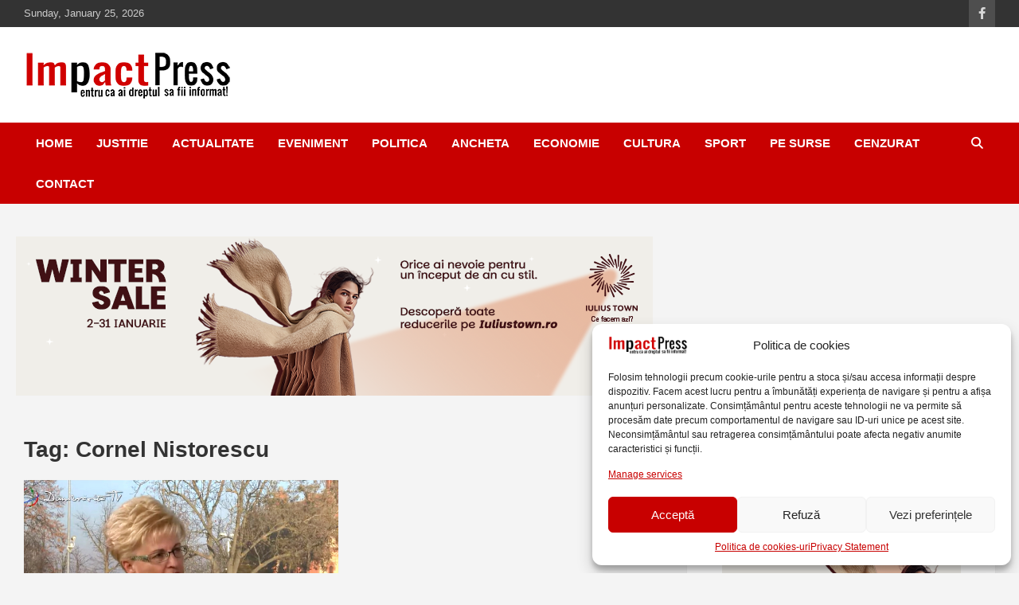

--- FILE ---
content_type: text/html; charset=UTF-8
request_url: https://www.impactpress.ro/tag/cornel-nistorescu/
body_size: 14356
content:
<!doctype html><html lang="en-US"><head><meta charset="UTF-8"><meta name="viewport" content="width=device-width, initial-scale=1, shrink-to-fit=no"><link rel="profile" href="https://gmpg.org/xfn/11"><meta name="msvalidate.01" content="FD63D441AF9510B619FD7C110B6A3894"/> <script type="text/plain" data-service="google-analytics" data-category="statistics" defer data-cmplz-src="https://www.googletagmanager.com/gtag/js?id=UA-152617845-1"></script> <meta property="fb:pages" content="696848287028384"/><meta name='robots' content='index, follow, max-image-preview:large, max-snippet:-1, max-video-preview:-1'/><meta name="google-site-verification" content="Y3uKzLbrDo2x7bkgbjL68PJss-57f3SU9b1nNvCa7Tk"/><meta name="msvalidate.01" content="FD63D441AF9510B619FD7C110B6A3894"/><title>Cornel Nistorescu Archives - IMPACTPRESS</title><link rel="canonical" href="https://www.impactpress.ro/tag/cornel-nistorescu/"/><meta property="og:locale" content="en_US"/><meta property="og:type" content="article"/><meta property="og:title" content="Cornel Nistorescu Archives - IMPACTPRESS"/><meta property="og:url" content="https://www.impactpress.ro/tag/cornel-nistorescu/"/><meta property="og:site_name" content="IMPACTPRESS"/><meta property="og:image" content="https://www.impactpress.ro/wp-content/uploads/2019/11/logo.png"/><meta property="og:image:width" content="262"/><meta property="og:image:height" content="60"/><meta property="og:image:type" content="image/png"/><meta name="twitter:card" content="summary_large_image"/> <script type="application/ld+json" class="yoast-schema-graph">{"@context":"https://schema.org","@graph":[{"@type":"CollectionPage","@id":"https://www.impactpress.ro/tag/cornel-nistorescu/","url":"https://www.impactpress.ro/tag/cornel-nistorescu/","name":"Cornel Nistorescu Archives - IMPACTPRESS","isPartOf":{"@id":"https://www.impactpress.ro/#website"},"primaryImageOfPage":{"@id":"https://www.impactpress.ro/tag/cornel-nistorescu/#primaryimage"},"image":{"@id":"https://www.impactpress.ro/tag/cornel-nistorescu/#primaryimage"},"thumbnailUrl":"https://www.impactpress.ro/wp-content/uploads/2022/05/armanca-brandusa.jpg","breadcrumb":{"@id":"https://www.impactpress.ro/tag/cornel-nistorescu/#breadcrumb"},"inLanguage":"en-US"},{"@type":"ImageObject","inLanguage":"en-US","@id":"https://www.impactpress.ro/tag/cornel-nistorescu/#primaryimage","url":"https://www.impactpress.ro/wp-content/uploads/2022/05/armanca-brandusa.jpg","contentUrl":"https://www.impactpress.ro/wp-content/uploads/2022/05/armanca-brandusa.jpg","width":800,"height":449},{"@type":"BreadcrumbList","@id":"https://www.impactpress.ro/tag/cornel-nistorescu/#breadcrumb","itemListElement":[{"@type":"ListItem","position":1,"name":"Home","item":"https://www.impactpress.ro/"},{"@type":"ListItem","position":2,"name":"Cornel Nistorescu"}]},{"@type":"WebSite","@id":"https://www.impactpress.ro/#website","url":"https://www.impactpress.ro/","name":"IMPACTPRESS","description":"Pentru ca ai dreptul sa fii informat!","publisher":{"@id":"https://www.impactpress.ro/#organization"},"potentialAction":[{"@type":"SearchAction","target":{"@type":"EntryPoint","urlTemplate":"https://www.impactpress.ro/?s={search_term_string}"},"query-input":{"@type":"PropertyValueSpecification","valueRequired":true,"valueName":"search_term_string"}}],"inLanguage":"en-US"},{"@type":"Organization","@id":"https://www.impactpress.ro/#organization","name":"ImpactPress | Pentru ca ai dreptul sa fii informat","url":"https://www.impactpress.ro/","logo":{"@type":"ImageObject","inLanguage":"en-US","@id":"https://www.impactpress.ro/#/schema/logo/image/","url":"https://www.impactpress.ro/wp-content/uploads/2019/11/logo.png","contentUrl":"https://www.impactpress.ro/wp-content/uploads/2019/11/logo.png","width":262,"height":60,"caption":"ImpactPress | Pentru ca ai dreptul sa fii informat"},"image":{"@id":"https://www.impactpress.ro/#/schema/logo/image/"},"sameAs":["https://www.facebook.com/impactpress"]}]}</script> <link rel='dns-prefetch' href='//stats.wp.com'/><link rel='dns-prefetch' href='//v0.wordpress.com'/><link rel='dns-prefetch' href='//jetpack.wordpress.com'/><link rel='dns-prefetch' href='//s0.wp.com'/><link rel='dns-prefetch' href='//public-api.wordpress.com'/><link rel='dns-prefetch' href='//0.gravatar.com'/><link rel='dns-prefetch' href='//1.gravatar.com'/><link rel='dns-prefetch' href='//2.gravatar.com'/><link rel="alternate" type="application/rss+xml" title="IMPACTPRESS &raquo; Feed" href="https://www.impactpress.ro/feed/"/><link rel="alternate" type="application/rss+xml" title="IMPACTPRESS &raquo; Comments Feed" href="https://www.impactpress.ro/comments/feed/"/><link rel="alternate" type="application/rss+xml" title="IMPACTPRESS &raquo; Cornel Nistorescu Tag Feed" href="https://www.impactpress.ro/tag/cornel-nistorescu/feed/"/><link rel='stylesheet' id='wp-block-library-css' href='https://www.impactpress.ro/wp-includes/css/dist/block-library/style.min.css' type='text/css' media='all'/><link rel='stylesheet' id='mediaelement-css' href='https://www.impactpress.ro/wp-includes/js/mediaelement/mediaelementplayer-legacy.min.css' type='text/css' media='all'/><link rel='stylesheet' id='wp-mediaelement-css' href='https://www.impactpress.ro/wp-includes/js/mediaelement/wp-mediaelement.min.css' type='text/css' media='all'/><style id='jetpack-sharing-buttons-style-inline-css' type='text/css'>.jetpack-sharing-buttons__services-list{display:flex;flex-direction:row;flex-wrap:wrap;gap:0;list-style-type:none;margin:5px;padding:0}.jetpack-sharing-buttons__services-list.has-small-icon-size{font-size:12px}.jetpack-sharing-buttons__services-list.has-normal-icon-size{font-size:16px}.jetpack-sharing-buttons__services-list.has-large-icon-size{font-size:24px}.jetpack-sharing-buttons__services-list.has-huge-icon-size{font-size:36px}@media print{.jetpack-sharing-buttons__services-list{display:none!important}}.editor-styles-wrapper .wp-block-jetpack-sharing-buttons{gap:0;padding-inline-start:0}ul.jetpack-sharing-buttons__services-list.has-background{padding:1.25em 2.375em}</style><style id='classic-theme-styles-inline-css' type='text/css'>/*! This file is auto-generated */.wp-block-button__link{color:#fff;background-color:#32373c;border-radius:9999px;box-shadow:none;text-decoration:none;padding:calc(.667em + 2px) calc(1.333em + 2px);font-size:1.125em}.wp-block-file__button{background:#32373c;color:#fff;text-decoration:none}</style><style id='global-styles-inline-css' type='text/css'>:root{--wp--preset--aspect-ratio--square: 1;--wp--preset--aspect-ratio--4-3: 4/3;--wp--preset--aspect-ratio--3-4: 3/4;--wp--preset--aspect-ratio--3-2: 3/2;--wp--preset--aspect-ratio--2-3: 2/3;--wp--preset--aspect-ratio--16-9: 16/9;--wp--preset--aspect-ratio--9-16: 9/16;--wp--preset--color--black: #000000;--wp--preset--color--cyan-bluish-gray: #abb8c3;--wp--preset--color--white: #ffffff;--wp--preset--color--pale-pink: #f78da7;--wp--preset--color--vivid-red: #cf2e2e;--wp--preset--color--luminous-vivid-orange: #ff6900;--wp--preset--color--luminous-vivid-amber: #fcb900;--wp--preset--color--light-green-cyan: #7bdcb5;--wp--preset--color--vivid-green-cyan: #00d084;--wp--preset--color--pale-cyan-blue: #8ed1fc;--wp--preset--color--vivid-cyan-blue: #0693e3;--wp--preset--color--vivid-purple: #9b51e0;--wp--preset--gradient--vivid-cyan-blue-to-vivid-purple: linear-gradient(135deg,rgba(6,147,227,1) 0%,rgb(155,81,224) 100%);--wp--preset--gradient--light-green-cyan-to-vivid-green-cyan: linear-gradient(135deg,rgb(122,220,180) 0%,rgb(0,208,130) 100%);--wp--preset--gradient--luminous-vivid-amber-to-luminous-vivid-orange: linear-gradient(135deg,rgba(252,185,0,1) 0%,rgba(255,105,0,1) 100%);--wp--preset--gradient--luminous-vivid-orange-to-vivid-red: linear-gradient(135deg,rgba(255,105,0,1) 0%,rgb(207,46,46) 100%);--wp--preset--gradient--very-light-gray-to-cyan-bluish-gray: linear-gradient(135deg,rgb(238,238,238) 0%,rgb(169,184,195) 100%);--wp--preset--gradient--cool-to-warm-spectrum: linear-gradient(135deg,rgb(74,234,220) 0%,rgb(151,120,209) 20%,rgb(207,42,186) 40%,rgb(238,44,130) 60%,rgb(251,105,98) 80%,rgb(254,248,76) 100%);--wp--preset--gradient--blush-light-purple: linear-gradient(135deg,rgb(255,206,236) 0%,rgb(152,150,240) 100%);--wp--preset--gradient--blush-bordeaux: linear-gradient(135deg,rgb(254,205,165) 0%,rgb(254,45,45) 50%,rgb(107,0,62) 100%);--wp--preset--gradient--luminous-dusk: linear-gradient(135deg,rgb(255,203,112) 0%,rgb(199,81,192) 50%,rgb(65,88,208) 100%);--wp--preset--gradient--pale-ocean: linear-gradient(135deg,rgb(255,245,203) 0%,rgb(182,227,212) 50%,rgb(51,167,181) 100%);--wp--preset--gradient--electric-grass: linear-gradient(135deg,rgb(202,248,128) 0%,rgb(113,206,126) 100%);--wp--preset--gradient--midnight: linear-gradient(135deg,rgb(2,3,129) 0%,rgb(40,116,252) 100%);--wp--preset--font-size--small: 13px;--wp--preset--font-size--medium: 20px;--wp--preset--font-size--large: 36px;--wp--preset--font-size--x-large: 42px;--wp--preset--spacing--20: 0.44rem;--wp--preset--spacing--30: 0.67rem;--wp--preset--spacing--40: 1rem;--wp--preset--spacing--50: 1.5rem;--wp--preset--spacing--60: 2.25rem;--wp--preset--spacing--70: 3.38rem;--wp--preset--spacing--80: 5.06rem;--wp--preset--shadow--natural: 6px 6px 9px rgba(0, 0, 0, 0.2);--wp--preset--shadow--deep: 12px 12px 50px rgba(0, 0, 0, 0.4);--wp--preset--shadow--sharp: 6px 6px 0px rgba(0, 0, 0, 0.2);--wp--preset--shadow--outlined: 6px 6px 0px -3px rgba(255, 255, 255, 1), 6px 6px rgba(0, 0, 0, 1);--wp--preset--shadow--crisp: 6px 6px 0px rgba(0, 0, 0, 1);}:where(.is-layout-flex){gap: 0.5em;}:where(.is-layout-grid){gap: 0.5em;}body .is-layout-flex{display: flex;}.is-layout-flex{flex-wrap: wrap;align-items: center;}.is-layout-flex > :is(*, div){margin: 0;}body .is-layout-grid{display: grid;}.is-layout-grid > :is(*, div){margin: 0;}:where(.wp-block-columns.is-layout-flex){gap: 2em;}:where(.wp-block-columns.is-layout-grid){gap: 2em;}:where(.wp-block-post-template.is-layout-flex){gap: 1.25em;}:where(.wp-block-post-template.is-layout-grid){gap: 1.25em;}.has-black-color{color: var(--wp--preset--color--black) !important;}.has-cyan-bluish-gray-color{color: var(--wp--preset--color--cyan-bluish-gray) !important;}.has-white-color{color: var(--wp--preset--color--white) !important;}.has-pale-pink-color{color: var(--wp--preset--color--pale-pink) !important;}.has-vivid-red-color{color: var(--wp--preset--color--vivid-red) !important;}.has-luminous-vivid-orange-color{color: var(--wp--preset--color--luminous-vivid-orange) !important;}.has-luminous-vivid-amber-color{color: var(--wp--preset--color--luminous-vivid-amber) !important;}.has-light-green-cyan-color{color: var(--wp--preset--color--light-green-cyan) !important;}.has-vivid-green-cyan-color{color: var(--wp--preset--color--vivid-green-cyan) !important;}.has-pale-cyan-blue-color{color: var(--wp--preset--color--pale-cyan-blue) !important;}.has-vivid-cyan-blue-color{color: var(--wp--preset--color--vivid-cyan-blue) !important;}.has-vivid-purple-color{color: var(--wp--preset--color--vivid-purple) !important;}.has-black-background-color{background-color: var(--wp--preset--color--black) !important;}.has-cyan-bluish-gray-background-color{background-color: var(--wp--preset--color--cyan-bluish-gray) !important;}.has-white-background-color{background-color: var(--wp--preset--color--white) !important;}.has-pale-pink-background-color{background-color: var(--wp--preset--color--pale-pink) !important;}.has-vivid-red-background-color{background-color: var(--wp--preset--color--vivid-red) !important;}.has-luminous-vivid-orange-background-color{background-color: var(--wp--preset--color--luminous-vivid-orange) !important;}.has-luminous-vivid-amber-background-color{background-color: var(--wp--preset--color--luminous-vivid-amber) !important;}.has-light-green-cyan-background-color{background-color: var(--wp--preset--color--light-green-cyan) !important;}.has-vivid-green-cyan-background-color{background-color: var(--wp--preset--color--vivid-green-cyan) !important;}.has-pale-cyan-blue-background-color{background-color: var(--wp--preset--color--pale-cyan-blue) !important;}.has-vivid-cyan-blue-background-color{background-color: var(--wp--preset--color--vivid-cyan-blue) !important;}.has-vivid-purple-background-color{background-color: var(--wp--preset--color--vivid-purple) !important;}.has-black-border-color{border-color: var(--wp--preset--color--black) !important;}.has-cyan-bluish-gray-border-color{border-color: var(--wp--preset--color--cyan-bluish-gray) !important;}.has-white-border-color{border-color: var(--wp--preset--color--white) !important;}.has-pale-pink-border-color{border-color: var(--wp--preset--color--pale-pink) !important;}.has-vivid-red-border-color{border-color: var(--wp--preset--color--vivid-red) !important;}.has-luminous-vivid-orange-border-color{border-color: var(--wp--preset--color--luminous-vivid-orange) !important;}.has-luminous-vivid-amber-border-color{border-color: var(--wp--preset--color--luminous-vivid-amber) !important;}.has-light-green-cyan-border-color{border-color: var(--wp--preset--color--light-green-cyan) !important;}.has-vivid-green-cyan-border-color{border-color: var(--wp--preset--color--vivid-green-cyan) !important;}.has-pale-cyan-blue-border-color{border-color: var(--wp--preset--color--pale-cyan-blue) !important;}.has-vivid-cyan-blue-border-color{border-color: var(--wp--preset--color--vivid-cyan-blue) !important;}.has-vivid-purple-border-color{border-color: var(--wp--preset--color--vivid-purple) !important;}.has-vivid-cyan-blue-to-vivid-purple-gradient-background{background: var(--wp--preset--gradient--vivid-cyan-blue-to-vivid-purple) !important;}.has-light-green-cyan-to-vivid-green-cyan-gradient-background{background: var(--wp--preset--gradient--light-green-cyan-to-vivid-green-cyan) !important;}.has-luminous-vivid-amber-to-luminous-vivid-orange-gradient-background{background: var(--wp--preset--gradient--luminous-vivid-amber-to-luminous-vivid-orange) !important;}.has-luminous-vivid-orange-to-vivid-red-gradient-background{background: var(--wp--preset--gradient--luminous-vivid-orange-to-vivid-red) !important;}.has-very-light-gray-to-cyan-bluish-gray-gradient-background{background: var(--wp--preset--gradient--very-light-gray-to-cyan-bluish-gray) !important;}.has-cool-to-warm-spectrum-gradient-background{background: var(--wp--preset--gradient--cool-to-warm-spectrum) !important;}.has-blush-light-purple-gradient-background{background: var(--wp--preset--gradient--blush-light-purple) !important;}.has-blush-bordeaux-gradient-background{background: var(--wp--preset--gradient--blush-bordeaux) !important;}.has-luminous-dusk-gradient-background{background: var(--wp--preset--gradient--luminous-dusk) !important;}.has-pale-ocean-gradient-background{background: var(--wp--preset--gradient--pale-ocean) !important;}.has-electric-grass-gradient-background{background: var(--wp--preset--gradient--electric-grass) !important;}.has-midnight-gradient-background{background: var(--wp--preset--gradient--midnight) !important;}.has-small-font-size{font-size: var(--wp--preset--font-size--small) !important;}.has-medium-font-size{font-size: var(--wp--preset--font-size--medium) !important;}.has-large-font-size{font-size: var(--wp--preset--font-size--large) !important;}.has-x-large-font-size{font-size: var(--wp--preset--font-size--x-large) !important;}:where(.wp-block-post-template.is-layout-flex){gap: 1.25em;}:where(.wp-block-post-template.is-layout-grid){gap: 1.25em;}:where(.wp-block-columns.is-layout-flex){gap: 2em;}:where(.wp-block-columns.is-layout-grid){gap: 2em;}:root :where(.wp-block-pullquote){font-size: 1.5em;line-height: 1.6;}</style><link rel='stylesheet' id='cmplz-general-css' href='https://www.impactpress.ro/wp-content/plugins/complianz-gdpr/assets/css/cookieblocker.min.css' type='text/css' media='all'/><link rel='stylesheet' id='parent-style-css' href='https://www.impactpress.ro/wp-content/cache/autoptimize/css/autoptimize_single_b0f6dbe22857eb0637635e57db16f1ee.css' type='text/css' media='all'/><link rel='stylesheet' id='bootstrap-style-css' href='https://www.impactpress.ro/wp-content/themes/newscard/assets/library/bootstrap/css/bootstrap.min.css' type='text/css' media='all'/><link rel='stylesheet' id='font-awesome-style-css' href='https://www.impactpress.ro/wp-content/themes/newscard/assets/library/font-awesome/css/all.min.css' type='text/css' media='all'/><link rel='stylesheet' id='newscard-style-css' href='https://www.impactpress.ro/wp-content/cache/autoptimize/css/autoptimize_single_bca46ae7051a7851c8c091d86e96206f.css' type='text/css' media='all'/><script type="text/javascript" src="https://www.impactpress.ro/wp-includes/js/jquery/jquery.min.js" id="jquery-core-js"></script><!--[if lt IE 9]><script type="text/javascript" src="https://www.impactpress.ro/wp-content/themes/newscard/assets/js/html5.js" id="html5-js"></script><![endif]--><link rel="https://api.w.org/" href="https://www.impactpress.ro/wp-json/"/><link rel="alternate" title="JSON" type="application/json" href="https://www.impactpress.ro/wp-json/wp/v2/tags/21229"/><link rel="EditURI" type="application/rsd+xml" title="RSD" href="https://www.impactpress.ro/xmlrpc.php?rsd"/><meta name="generator" content="WordPress 6.7"/><style>img#wpstats{display:none}</style><style>.cmplz-hidden { display: none !important; }</style><style type="text/css">.recentcomments a{display:inline !important;padding:0 !important;margin:0 !important;}</style><style type="text/css">.site-title, .site-description { position: absolute; clip: rect(1px, 1px, 1px, 1px); }</style><link rel="icon" href="https://www.impactpress.ro/wp-content/uploads/2016/09/cropped-sigla-impactpress-img-32x32.jpg" sizes="32x32"/><link rel="icon" href="https://www.impactpress.ro/wp-content/uploads/2016/09/cropped-sigla-impactpress-img-192x192.jpg" sizes="192x192"/><link rel="apple-touch-icon" href="https://www.impactpress.ro/wp-content/uploads/2016/09/cropped-sigla-impactpress-img-180x180.jpg"/><meta name="msapplication-TileImage" content="https://www.impactpress.ro/wp-content/uploads/2016/09/cropped-sigla-impactpress-img-270x270.jpg"/></head><body data-cmplz=2 class="archive tag tag-cornel-nistorescu tag-21229 wp-custom-logo theme-body group-blog hfeed"><div id="page" class="site"> <a class="skip-link screen-reader-text" href="#content">Skip to content</a><header id="masthead" class="site-header"><div class="info-bar infobar-links-on"><div class="container"><div class="row gutter-10"><div class="col col-sm contact-section"><div class="date"><ul><li>Sunday, January 25, 2026</li></ul></div></div><div class="col-auto social-profiles order-md-3"><ul class="clearfix"><li><a target="_blank" rel="noopener noreferrer" href="https://www.facebook.com/Impactpress/"></a></li></ul></div><div class="col-md-auto infobar-links order-md-2"> <button class="infobar-links-menu-toggle">Responsive Menu</button></div></div></div></div><nav class="navbar navbar-expand-lg d-block"><div class="navbar-head" ><div class="container"><div class="row align-items-center"><div class="col-lg-4"><div class="site-branding navbar-brand"> <a href="https://www.impactpress.ro/" class="custom-logo-link" rel="home"><img width="262" height="60" src="https://www.impactpress.ro/wp-content/uploads/2019/11/logo.png" class="custom-logo" alt="IMPACTPRESS" decoding="async" data-attachment-id="21847" data-permalink="https://www.impactpress.ro/logo/" data-orig-file="https://www.impactpress.ro/wp-content/uploads/2019/11/logo.png" data-orig-size="262,60" data-comments-opened="1" data-image-meta="{&quot;aperture&quot;:&quot;0&quot;,&quot;credit&quot;:&quot;&quot;,&quot;camera&quot;:&quot;&quot;,&quot;caption&quot;:&quot;&quot;,&quot;created_timestamp&quot;:&quot;0&quot;,&quot;copyright&quot;:&quot;&quot;,&quot;focal_length&quot;:&quot;0&quot;,&quot;iso&quot;:&quot;0&quot;,&quot;shutter_speed&quot;:&quot;0&quot;,&quot;title&quot;:&quot;&quot;,&quot;orientation&quot;:&quot;0&quot;}" data-image-title="logo" data-image-description="" data-image-caption="" data-medium-file="https://www.impactpress.ro/wp-content/uploads/2019/11/logo.png" data-large-file="https://www.impactpress.ro/wp-content/uploads/2019/11/logo.png"/></a><h2 class="site-title"><a href="https://www.impactpress.ro/" rel="home">IMPACTPRESS</a></h2><p class="site-description">Pentru ca ai dreptul sa fii informat!</p></div></div></div></div></div><div class="navigation-bar"><div class="navigation-bar-top"><div class="container"> <button class="navbar-toggler menu-toggle" type="button" data-toggle="collapse" data-target="#navbarCollapse" aria-controls="navbarCollapse" aria-expanded="false" aria-label="Toggle navigation"></button> <span class="search-toggle"></span></div><div class="search-bar"><div class="container"><div class="search-block off"><form action="https://www.impactpress.ro/" method="get" class="search-form"> <label class="assistive-text"> Search </label><div class="input-group"> <input type="search" placeholder="Search" class="form-control s" name="s"><div class="input-group-prepend"> <button class="btn btn-theme">Search</button></div></div></form></div></div></div></div><div class="navbar-main"><div class="container"><div class="collapse navbar-collapse" id="navbarCollapse"><div id="site-navigation" class="main-navigation nav-uppercase" role="navigation"><ul class="nav-menu navbar-nav d-lg-block"><li id="menu-item-23039" class="menu-item menu-item-type-post_type menu-item-object-page menu-item-home menu-item-23039"><a href="https://www.impactpress.ro/">Home</a></li><li id="menu-item-21768" class="menu-item menu-item-type-taxonomy menu-item-object-category menu-item-21768"><a href="https://www.impactpress.ro/category/justitie/">Justitie</a></li><li id="menu-item-23535" class="menu-item menu-item-type-taxonomy menu-item-object-category menu-item-23535"><a href="https://www.impactpress.ro/category/actualitate/">Actualitate</a></li><li id="menu-item-26" class="menu-item menu-item-type-taxonomy menu-item-object-category menu-item-26"><a href="https://www.impactpress.ro/category/eveniment/" title="Politie">Eveniment</a></li><li id="menu-item-28" class="menu-item menu-item-type-taxonomy menu-item-object-category menu-item-28"><a href="https://www.impactpress.ro/category/politica/">Politica</a></li><li id="menu-item-23" class="menu-item menu-item-type-taxonomy menu-item-object-category menu-item-23"><a href="https://www.impactpress.ro/category/ancheta/">Ancheta</a></li><li id="menu-item-21769" class="menu-item menu-item-type-taxonomy menu-item-object-category menu-item-21769"><a href="https://www.impactpress.ro/category/economie/">Economie</a></li><li id="menu-item-27" class="menu-item menu-item-type-taxonomy menu-item-object-category menu-item-27"><a href="https://www.impactpress.ro/category/cultura/">Cultura</a></li><li id="menu-item-21757" class="menu-item menu-item-type-taxonomy menu-item-object-category menu-item-21757"><a href="https://www.impactpress.ro/category/sport/">Sport</a></li><li id="menu-item-40" class="menu-item menu-item-type-taxonomy menu-item-object-category menu-item-40"><a href="https://www.impactpress.ro/category/pe-surse/">Pe surse</a></li><li id="menu-item-97" class="menu-item menu-item-type-taxonomy menu-item-object-category menu-item-97"><a href="https://www.impactpress.ro/category/cenzurat/">Cenzurat</a></li><li id="menu-item-70" class="menu-item menu-item-type-post_type menu-item-object-page menu-item-70"><a href="https://www.impactpress.ro/contact/">Contact</a></li></ul></div></div><div class="nav-search"> <span class="search-toggle"></span></div></div></div></div></nav> <br><div class="card-body"> <a href="https://www.iuliustown.ro/ro/winter-sale"><img src="https://www.impactpress.ro/wp-content/uploads/2026/01/800x150-7.png"></a></div></header><div id="content" class="site-content "><div class="container"><div class="row justify-content-center site-content-row"><div id="primary" class="col-lg-8 content-area"><main id="main" class="site-main"><header class="page-header"><h1 class="page-title">Tag: <span>Cornel Nistorescu</span></h1></header><div class="row gutter-parent-14 post-wrap"><div class="col-sm-6 col-xxl-4 post-col"><div class="post-42228 post type-post status-publish format-standard has-post-thumbnail hentry category-justitie tag-brandusa-armanca tag-cornel-nistorescu tag-daune-morale tag-impactpress tag-judecatoria-sector-1-bucuresti"><figure class="post-featured-image post-img-wrap"> <a title="Jurnalista Brandusa Armanca, mai bogata cu aproape 10.000 de euro! Judecatoria Sector 1 Bucuresti l-a pus la plata unor despagubiri pe mogulul de presa Cornel Nistorescu" href="https://www.impactpress.ro/2022/05/21/jurnalista-brandusa-armanca-mai-bogata-cu-aproape-10-000-de-euro-judecatoria-sector-1-bucuresti-l-a-pus-la-plata-unor-despagubiri-pe-mogulul-de-presa-cornel-nistorescu/" class="post-img" style="background-image: url('https://www.impactpress.ro/wp-content/uploads/2022/05/armanca-brandusa.jpg');"></a><div class="entry-meta category-meta"><div class="cat-links"><a href="https://www.impactpress.ro/category/justitie/" rel="category tag">Justitie</a></div></div></figure><header class="entry-header"><h2 class="entry-title"><a href="https://www.impactpress.ro/2022/05/21/jurnalista-brandusa-armanca-mai-bogata-cu-aproape-10-000-de-euro-judecatoria-sector-1-bucuresti-l-a-pus-la-plata-unor-despagubiri-pe-mogulul-de-presa-cornel-nistorescu/" rel="bookmark">Jurnalista Brandusa Armanca, mai bogata cu aproape 10.000 de euro! Judecatoria Sector 1 Bucuresti l-a pus la plata unor despagubiri pe mogulul de presa Cornel Nistorescu</a></h2><div class="entry-meta"><div class="date"><a href="https://www.impactpress.ro/2022/05/21/jurnalista-brandusa-armanca-mai-bogata-cu-aproape-10-000-de-euro-judecatoria-sector-1-bucuresti-l-a-pus-la-plata-unor-despagubiri-pe-mogulul-de-presa-cornel-nistorescu/" title="Jurnalista Brandusa Armanca, mai bogata cu aproape 10.000 de euro! Judecatoria Sector 1 Bucuresti l-a pus la plata unor despagubiri pe mogulul de presa Cornel Nistorescu">May 21, 2022</a></div><div class="by-author vcard author"><a href="https://www.impactpress.ro/author/gilas/">Gigi Ilas</a></div><div class="comments"> <a href="https://www.impactpress.ro/2022/05/21/jurnalista-brandusa-armanca-mai-bogata-cu-aproape-10-000-de-euro-judecatoria-sector-1-bucuresti-l-a-pus-la-plata-unor-despagubiri-pe-mogulul-de-presa-cornel-nistorescu/#respond">No Comments</a></div></div></header><div class="entry-content"><p>Judecatoria Sector 1 Bucuresti i-a dat castig de cauza jurnalistei Brandusa Armanca, in procesul intentat mogulului&hellip;</p></div></div></div></div></main></div><aside id="secondary" class="col-lg-4 widget-area" role="complementary"><div class="sticky-sidebar"><section id="text-27" class="widget widget_text"><h3 class="widget-title">Publicitate</h3><div class="textwidget"><p><a href="https://www.iuliustown.ro/ro/winter-sale"><img loading="lazy" decoding="async" class="aligncenter wp-image-74274 size-full" src="https://www.impactpress.ro/wp-content/uploads/2026/01/300x250-7.png" alt="" width="300" height="250"/></a></p><p><a href="http://www.amfostsi-omfi.ro"><img loading="lazy" decoding="async" class="size-full wp-image-44504 aligncenter" src="https://www.impactpress.ro/wp-content/uploads/2022/09/banner-am-fost-si-om-fi.jpg" alt="" width="300" height="208"/></a></p><p><a href="https://www.cciat.ro/"><img loading="lazy" decoding="async" class="aligncenter wp-image-19367 size-medium" src="https://www.impactpress.ro/wp-content/uploads/2019/05/Banner-CCIAT-2019-300x250.jpg" alt="" width="300" height="250"/></a><a href="https://aerotim.ro/"><img loading="lazy" decoding="async" class="aligncenter size-full wp-image-24342" src="https://www.impactpress.ro/wp-content/uploads/2020/03/aeroport-TM.jpg" alt="" width="300" height="191"/></a></p><p><a href="https://ro.jooble.org" target="_blank" rel="noopener"><br/><img decoding="async" class="aligncenter" src="https://ro.jooble.org/css/images/logos/jooble_135x110.png" alt="Lucru în România"/><br/></a></p><p><center><b>Gaseste un loc de munca cu <a href="https://ro.jooble.org">Jooble </a></b></center><a href="https://iuliustown.ro/"><img loading="lazy" decoding="async" class="size-full wp-image-5383 aligncenter" src="https://www.impactpress.ro/wp-content/uploads/2016/02/euro-expert_TM.jpg" alt="" width="300" height="111"/></a></p><p>&nbsp;</p></div></section><section id="text-24" class="widget widget_text"><h3 class="widget-title">Publicitate</h3><div class="textwidget"><p><a href="https://www.iuliustown.ro/ro/winter-sale"><img loading="lazy" decoding="async" class="wp-image-74274 size-full aligncenter" src="https://www.impactpress.ro/wp-content/uploads/2026/01/300x250-7.png" alt="" width="300" height="250"/></a></p><p><a href="http://ro.tntimisoara.com/"><img loading="lazy" decoding="async" class="wp-image-53255 size-full aligncenter" src="https://www.impactpress.ro/wp-content/uploads/2023/11/TNT-teatru-tm-300x250pxGood.jpg" alt="" width="300" height="250"/></a><a href="http://www.amfostsi-omfi.ro"><img loading="lazy" decoding="async" class="size-full wp-image-44504 aligncenter" src="https://www.impactpress.ro/wp-content/uploads/2022/09/banner-am-fost-si-om-fi.jpg" alt="" width="300" height="208"/></a></p><p><a href="https://www.cciat.ro/"><img loading="lazy" decoding="async" class="aligncenter wp-image-19367 size-medium" src="https://www.impactpress.ro/wp-content/uploads/2019/05/Banner-CCIAT-2019-300x250.jpg" alt="" width="300" height="250"/></a><a href="https://aerotim.ro/"><img loading="lazy" decoding="async" class="aligncenter size-full wp-image-24342" src="https://www.impactpress.ro/wp-content/uploads/2020/03/aeroport-TM.jpg" alt="" width="300" height="191"/></a></p><p><a href="https://ro.jooble.org" target="_blank" rel="noopener"><br/><img decoding="async" class="aligncenter" src="https://ro.jooble.org/css/images/logos/jooble_135x110.png" alt="Lucru în România"/></a></p><p><center><b>Gaseste un loc de munca cu <a href="https://ro.jooble.org">Jooble </a></b></center></p></div></section><section id="block-7" class="widget widget_block widget_text"><p></p></section><section id="block-8" class="widget widget_block widget_text"><p></p></section><section id="text-18" class="widget widget_text"><h3 class="widget-title">Urmareste-ne si pe Facebook!</h3><div class="textwidget"><p><center><div class="cmplz-placeholder-parent"><iframe data-placeholder-image="https://www.impactpress.ro/wp-content/plugins/complianz-gdpr/assets/images/placeholders/facebook-minimal.jpg" data-category="marketing" data-service="facebook" class="cmplz-placeholder-element cmplz-iframe cmplz-iframe-styles cmplz-no-video " data-cmplz-target="src" data-src-cmplz="https://www.facebook.com/plugins/page.php?href=https%3A%2F%2Fwww.facebook.com%2Fimpactpress&amp;tabs&amp;width=340&amp;height=121&amp;small_header=true&amp;adapt_container_width=true&amp;hide_cover=false&amp;show_facepile=true&amp;appId" data-deferlazy="1" style="border: none; overflow: hidden;"  src="about:blank"  frameborder="0" scrolling="no"></iframe></div><br/></center></p></div></section><section id="text-23" class="widget widget_text"><h3 class="widget-title">Urmareste-ne si pe Facebook!</h3><div class="textwidget"><p><center><div class="cmplz-placeholder-parent"><iframe data-placeholder-image="https://www.impactpress.ro/wp-content/plugins/complianz-gdpr/assets/images/placeholders/facebook-minimal.jpg" data-category="marketing" data-service="facebook" class="cmplz-placeholder-element cmplz-iframe cmplz-iframe-styles cmplz-no-video " data-cmplz-target="src" data-src-cmplz="https://www.facebook.com/plugins/page.php?href=https%3A%2F%2Fwww.facebook.com%2Fimpactpress&amp;tabs&amp;width=340&amp;height=121&amp;small_header=true&amp;adapt_container_width=true&amp;hide_cover=false&amp;show_facepile=true&amp;appId" data-deferlazy="1" style="border: none; overflow: hidden;"  src="about:blank"  frameborder="0" scrolling="no"></iframe></div></center></p></div></section></div></aside></div></div></div><footer id="colophon" class="site-footer" role="contentinfo"><div class="widget-area"><div class="container"><div class="row"><div class="col-sm-6 col-lg-3"><section id="block-5" class="widget widget_block"><p><a href="https://www.impactpress.ro/cookie-policy-eu/"> Politica de cookies </a></p><p><a href="https://www.impactpress.ro/privacy-policy/"> Politica de confidentalitate </a></p></section><section id="categories-4" class="widget widget_categories"><h3 class="widget-title">Categorii</h3><ul><li class="cat-item cat-item-12831"><a href="https://www.impactpress.ro/category/actualitate/">Actualitate</a> (4,399)</li><li class="cat-item cat-item-4"><a href="https://www.impactpress.ro/category/ancheta/">Ancheta</a> (700)</li><li class="cat-item cat-item-13465"><a href="https://www.impactpress.ro/category/bursaafacerilor/">Bursa Afacerilor</a> (18)</li><li class="cat-item cat-item-58"><a href="https://www.impactpress.ro/category/cenzurat/">Cenzurat</a> (72)</li><li class="cat-item cat-item-9"><a href="https://www.impactpress.ro/category/cultura/">Cultura</a> (1,150)</li><li class="cat-item cat-item-1"><a href="https://www.impactpress.ro/category/economie/">Economie</a> (2,969)</li><li class="cat-item cat-item-6"><a href="https://www.impactpress.ro/category/eveniment/">Eveniment</a> (1,564)</li><li class="cat-item cat-item-5"><a href="https://www.impactpress.ro/category/interviu/">Interviu</a> (14)</li><li class="cat-item cat-item-312"><a href="https://www.impactpress.ro/category/justitie/">Justitie</a> (4,364)</li><li class="cat-item cat-item-21"><a href="https://www.impactpress.ro/category/pe-surse/">Pe surse</a> (246)</li><li class="cat-item cat-item-7"><a href="https://www.impactpress.ro/category/politica/">Politica</a> (1,684)</li><li class="cat-item cat-item-25193"><a href="https://www.impactpress.ro/category/publicitate/">Publicitate</a> (50)</li><li class="cat-item cat-item-3"><a href="https://www.impactpress.ro/category/sport/">Sport</a> (497)</li></ul></section><section id="block-4" class="widget widget_block widget_text"><p></p></section></div><div class="col-sm-6 col-lg-3"><section id="text-20" class="widget widget_text"><h3 class="widget-title">Urmareste-ne si pe Facebook!</h3><div class="textwidget"><p><div class="cmplz-placeholder-parent"><iframe data-placeholder-image="https://www.impactpress.ro/wp-content/plugins/complianz-gdpr/assets/images/placeholders/facebook-minimal.jpg" data-category="marketing" data-service="facebook" class="cmplz-placeholder-element cmplz-iframe cmplz-iframe-styles cmplz-no-video " data-cmplz-target="src" data-src-cmplz="https://www.facebook.com/plugins/page.php?href=https%3A%2F%2Fwww.facebook.com%2Fimpactpress&amp;tabs&amp;width=340&amp;height=121&amp;small_header=true&amp;adapt_container_width=true&amp;hide_cover=false&amp;show_facepile=true&amp;appId" data-deferlazy="1" style="border: none; overflow: hidden;"  src="about:blank"  frameborder="0" scrolling="no"></iframe></div><br/><center><iframe data-category="marketing" data-service="facebook" class="cmplz-iframe cmplz-iframe-styles cmplz-no-video " data-cmplz-target="src" data-src-cmplz="https://www.facebook.com/plugins/like.php?href=https%3A%2F%2Ffacebook.com%2Fimpactpress&amp;width=97&amp;layout=button_count&amp;action=like&amp;size=large&amp;share=false&amp;height=21&amp;appId" data-deferlazy="1" style="border: none; overflow: hidden;"  src="about:blank"  frameborder="0" scrolling="no"></iframe></center></p></div></section></div><div class="col-sm-6 col-lg-3"><section id="block-3" class="widget widget_block"><h3 class="wp-block-heading"><mark style="background-color:rgba(0, 0, 0, 0)" class="has-inline-color has-white-color">Subiecte căutate de cititori</mark></h3></section><section id="block-2" class="widget widget_block widget_tag_cloud"><p class="wp-block-tag-cloud"><a href="https://www.impactpress.ro/tag/accident/" class="tag-cloud-link tag-link-7365 tag-link-position-1" style="font-size: 8.4537037037037pt;" aria-label="accident (113 items)">accident</a><a href="https://www.impactpress.ro/tag/adriana-stoicescu/" class="tag-cloud-link tag-link-1030 tag-link-position-2" style="font-size: 8.4537037037037pt;" aria-label="Adriana Stoicescu (113 items)">Adriana Stoicescu</a><a href="https://www.impactpress.ro/tag/alegeri-prezidentiale/" class="tag-cloud-link tag-link-12260 tag-link-position-3" style="font-size: 8.3888888888889pt;" aria-label="alegeri prezidentiale (111 items)">alegeri prezidentiale</a><a href="https://www.impactpress.ro/tag/alfred-simonis/" class="tag-cloud-link tag-link-12324 tag-link-position-4" style="font-size: 8.6481481481481pt;" aria-label="Alfred Simonis (123 items)">Alfred Simonis</a><a href="https://www.impactpress.ro/tag/amenda/" class="tag-cloud-link tag-link-7441 tag-link-position-5" style="font-size: 9.3611111111111pt;" aria-label="amenda (159 items)">amenda</a><a href="https://www.impactpress.ro/tag/anaf/" class="tag-cloud-link tag-link-1559 tag-link-position-6" style="font-size: 8.6481481481481pt;" aria-label="ANAF (123 items)">ANAF</a><a href="https://www.impactpress.ro/tag/analiza-valutara/" class="tag-cloud-link tag-link-13829 tag-link-position-7" style="font-size: 9.9444444444444pt;" aria-label="analiza valutara (196 items)">analiza valutara</a><a href="https://www.impactpress.ro/tag/arestare-preventiva/" class="tag-cloud-link tag-link-12585 tag-link-position-8" style="font-size: 9.1018518518519pt;" aria-label="arestare preventiva (144 items)">arestare preventiva</a><a href="https://www.impactpress.ro/tag/ccia-timis/" class="tag-cloud-link tag-link-12003 tag-link-position-9" style="font-size: 12.342592592593pt;" aria-label="CCIA Timis (459 items)">CCIA Timis</a><a href="https://www.impactpress.ro/tag/cj-timis/" class="tag-cloud-link tag-link-13218 tag-link-position-10" style="font-size: 8.9074074074074pt;" aria-label="CJ Timis (133 items)">CJ Timis</a><a href="https://www.impactpress.ro/tag/condamnare/" class="tag-cloud-link tag-link-318 tag-link-position-11" style="font-size: 10.981481481481pt;" aria-label="condamnare (282 items)">condamnare</a><a href="https://www.impactpress.ro/tag/cornel-samartinean/" class="tag-cloud-link tag-link-1185 tag-link-position-12" style="font-size: 8.1944444444444pt;" aria-label="Cornel Samartinean (103 items)">Cornel Samartinean</a><a href="https://www.impactpress.ro/tag/covid-19/" class="tag-cloud-link tag-link-13627 tag-link-position-13" style="font-size: 8.9722222222222pt;" aria-label="Covid-19 (138 items)">Covid-19</a><a href="https://www.impactpress.ro/tag/csm/" class="tag-cloud-link tag-link-747 tag-link-position-14" style="font-size: 8pt;" aria-label="CSM (96 items)">CSM</a><a href="https://www.impactpress.ro/tag/curtea-de-apel-timisoara/" class="tag-cloud-link tag-link-742 tag-link-position-15" style="font-size: 10.851851851852pt;" aria-label="Curtea de Apel Timisoara (267 items)">Curtea de Apel Timisoara</a><a href="https://www.impactpress.ro/tag/deces/" class="tag-cloud-link tag-link-611 tag-link-position-16" style="font-size: 8.5833333333333pt;" aria-label="deces (118 items)">deces</a><a href="https://www.impactpress.ro/tag/demisie/" class="tag-cloud-link tag-link-427 tag-link-position-17" style="font-size: 8.9074074074074pt;" aria-label="demisie (135 items)">demisie</a><a href="https://www.impactpress.ro/tag/diicot/" class="tag-cloud-link tag-link-219 tag-link-position-18" style="font-size: 9.8148148148148pt;" aria-label="DIICOT (187 items)">DIICOT</a><a href="https://www.impactpress.ro/tag/diicot-timisoara/" class="tag-cloud-link tag-link-13062 tag-link-position-19" style="font-size: 8.3240740740741pt;" aria-label="DIICOT Timisoara (109 items)">DIICOT Timisoara</a><a href="https://www.impactpress.ro/tag/dna/" class="tag-cloud-link tag-link-236 tag-link-position-20" style="font-size: 11.111111111111pt;" aria-label="DNA (293 items)">DNA</a><a href="https://www.impactpress.ro/tag/dna-timisoara/" class="tag-cloud-link tag-link-12492 tag-link-position-21" style="font-size: 8.9722222222222pt;" aria-label="DNA Timisoara (137 items)">DNA Timisoara</a><a href="https://www.impactpress.ro/tag/dominic-fritz/" class="tag-cloud-link tag-link-14322 tag-link-position-22" style="font-size: 11.953703703704pt;" aria-label="Dominic Fritz (401 items)">Dominic Fritz</a><a href="https://www.impactpress.ro/tag/dosar-penal/" class="tag-cloud-link tag-link-1644 tag-link-position-23" style="font-size: 11.759259259259pt;" aria-label="dosar penal (369 items)">dosar penal</a><a href="https://www.impactpress.ro/tag/expozitie-timisoara/" class="tag-cloud-link tag-link-12532 tag-link-position-24" style="font-size: 8.3888888888889pt;" aria-label="expozitie Timisoara (110 items)">expozitie Timisoara</a><a href="https://www.impactpress.ro/tag/flagrant/" class="tag-cloud-link tag-link-860 tag-link-position-25" style="font-size: 9.2314814814815pt;" aria-label="flagrant (150 items)">flagrant</a><a href="https://www.impactpress.ro/tag/gruparea-de-jandarmi-mobila-timisoara/" class="tag-cloud-link tag-link-9740 tag-link-position-26" style="font-size: 8.7777777777778pt;" aria-label="Gruparea de Jandarmi Mobila Timisoara (128 items)">Gruparea de Jandarmi Mobila Timisoara</a><a href="https://www.impactpress.ro/tag/impactpress/" class="tag-cloud-link tag-link-1812 tag-link-position-27" style="font-size: 22pt;" aria-label="Impactpress (14,226 items)">Impactpress</a><a href="https://www.impactpress.ro/tag/ipj-timis/" class="tag-cloud-link tag-link-194 tag-link-position-28" style="font-size: 11.111111111111pt;" aria-label="IPJ Timis (294 items)">IPJ Timis</a><a href="https://www.impactpress.ro/tag/isu-timis/" class="tag-cloud-link tag-link-9857 tag-link-position-29" style="font-size: 8.5833333333333pt;" aria-label="ISU Timis (118 items)">ISU Timis</a><a href="https://www.impactpress.ro/tag/iulius-town/" class="tag-cloud-link tag-link-11693 tag-link-position-30" style="font-size: 9.6851851851852pt;" aria-label="Iulius Town (176 items)">Iulius Town</a><a href="https://www.impactpress.ro/tag/iulius-town-timisoara/" class="tag-cloud-link tag-link-15001 tag-link-position-31" style="font-size: 12.083333333333pt;" aria-label="Iulius Town Timisoara (416 items)">Iulius Town Timisoara</a><a href="https://www.impactpress.ro/tag/luare-de-mita/" class="tag-cloud-link tag-link-13189 tag-link-position-32" style="font-size: 9.6851851851852pt;" aria-label="luare de mita (176 items)">luare de mita</a><a href="https://www.impactpress.ro/tag/lucrari-aquatim/" class="tag-cloud-link tag-link-25542 tag-link-position-33" style="font-size: 8.7777777777778pt;" aria-label="lucrari Aquatim (128 items)">lucrari Aquatim</a><a href="https://www.impactpress.ro/tag/nicolae-robu/" class="tag-cloud-link tag-link-237 tag-link-position-34" style="font-size: 9.3611111111111pt;" aria-label="Nicolae Robu (156 items)">Nicolae Robu</a><a href="https://www.impactpress.ro/tag/perchezitii/" class="tag-cloud-link tag-link-806 tag-link-position-35" style="font-size: 9.8148148148148pt;" aria-label="perchezitii (186 items)">perchezitii</a><a href="https://www.impactpress.ro/tag/politia-locala-timisoara/" class="tag-cloud-link tag-link-12561 tag-link-position-36" style="font-size: 9.9444444444444pt;" aria-label="Politia Locala Timisoara (194 items)">Politia Locala Timisoara</a><a href="https://www.impactpress.ro/tag/primaria-timisoara/" class="tag-cloud-link tag-link-8703 tag-link-position-37" style="font-size: 11.305555555556pt;" aria-label="Primaria Timisoara (316 items)">Primaria Timisoara</a><a href="https://www.impactpress.ro/tag/protest/" class="tag-cloud-link tag-link-2281 tag-link-position-38" style="font-size: 8.1296296296296pt;" aria-label="protest (101 items)">protest</a><a href="https://www.impactpress.ro/tag/puls-valutar/" class="tag-cloud-link tag-link-8930 tag-link-position-39" style="font-size: 13.314814814815pt;" aria-label="puls valutar (643 items)">puls valutar</a><a href="https://www.impactpress.ro/tag/retim/" class="tag-cloud-link tag-link-14620 tag-link-position-40" style="font-size: 9.2314814814815pt;" aria-label="Retim (152 items)">Retim</a><a href="https://www.impactpress.ro/tag/sorin-grindeanu/" class="tag-cloud-link tag-link-945 tag-link-position-41" style="font-size: 9.5555555555556pt;" aria-label="Sorin Grindeanu (168 items)">Sorin Grindeanu</a><a href="https://www.impactpress.ro/tag/timisoara/" class="tag-cloud-link tag-link-355 tag-link-position-42" style="font-size: 10.398148148148pt;" aria-label="Timisoara (230 items)">Timisoara</a><a href="https://www.impactpress.ro/tag/tribunalul-timis/" class="tag-cloud-link tag-link-741 tag-link-position-43" style="font-size: 9.5555555555556pt;" aria-label="Tribunalul Timis (170 items)">Tribunalul Timis</a><a href="https://www.impactpress.ro/tag/universitatea-de-vest-din-timisoara/" class="tag-cloud-link tag-link-25643 tag-link-position-44" style="font-size: 9.4907407407407pt;" aria-label="Universitatea de Vest din Timisoara (165 items)">Universitatea de Vest din Timisoara</a><a href="https://www.impactpress.ro/tag/universitatea-politehnica-timisoara/" class="tag-cloud-link tag-link-12869 tag-link-position-45" style="font-size: 9.1666666666667pt;" aria-label="Universitatea Politehnica Timisoara (146 items)">Universitatea Politehnica Timisoara</a></p></section></div><div class="col-sm-6 col-lg-3"><section id="recent-comments-7" class="widget widget_recent_comments"><h3 class="widget-title">Comentarii recente</h3><ul id="recentcomments"><li class="recentcomments"><span class="comment-author-link">antoanela dana</span> on <a href="https://www.impactpress.ro/2025/12/19/fostul-decan-al-baroului-timis-sedus-si-abandonat-iti-jur-pe-ce-am-mai-sfant-vom-fi-impreuna-sau-voi-muri/#comment-10003">Fostul decan al Baroului Timis, sedus si abandonat! „Iti jur pe ce am mai sfant, vom fi impreuna sau voi muri”</a></li><li class="recentcomments"><span class="comment-author-link">Oni Andra</span> on <a href="https://www.impactpress.ro/2025/12/19/fostul-decan-al-baroului-timis-sedus-si-abandonat-iti-jur-pe-ce-am-mai-sfant-vom-fi-impreuna-sau-voi-muri/#comment-10002">Fostul decan al Baroului Timis, sedus si abandonat! „Iti jur pe ce am mai sfant, vom fi impreuna sau voi muri”</a></li><li class="recentcomments"><span class="comment-author-link">Cosmin</span> on <a href="https://www.impactpress.ro/2025/12/19/fostul-decan-al-baroului-timis-sedus-si-abandonat-iti-jur-pe-ce-am-mai-sfant-vom-fi-impreuna-sau-voi-muri/#comment-9936">Fostul decan al Baroului Timis, sedus si abandonat! „Iti jur pe ce am mai sfant, vom fi impreuna sau voi muri”</a></li><li class="recentcomments"><span class="comment-author-link">Bianca</span> on <a href="https://www.impactpress.ro/2025/12/19/fostul-decan-al-baroului-timis-sedus-si-abandonat-iti-jur-pe-ce-am-mai-sfant-vom-fi-impreuna-sau-voi-muri/#comment-9902">Fostul decan al Baroului Timis, sedus si abandonat! „Iti jur pe ce am mai sfant, vom fi impreuna sau voi muri”</a></li><li class="recentcomments"><span class="comment-author-link">Mircea</span> on <a href="https://www.impactpress.ro/2025/12/19/fostul-decan-al-baroului-timis-sedus-si-abandonat-iti-jur-pe-ce-am-mai-sfant-vom-fi-impreuna-sau-voi-muri/#comment-9901">Fostul decan al Baroului Timis, sedus si abandonat! „Iti jur pe ce am mai sfant, vom fi impreuna sau voi muri”</a></li></ul></section></div></div></div></div><div class="site-info"><div class="container"><div class="row"><div class="col-lg-auto order-lg-2 ml-auto"><div class="social-profiles"><ul class="clearfix"><li><a target="_blank" rel="noopener noreferrer" href="https://www.facebook.com/Impactpress/"></a></li></ul></div></div><div class="copyright col-lg order-lg-1 text-lg-left"><div class="theme-link"> Copyright @Impact Press - Toate drepturile rezervate | Dezvoltare web: <a href="https://www.sapphiregroup.ro">Sapphire România</a></div></div></div></div></div></footer><div class="back-to-top"><a title="Go to Top" href="#masthead"></a></div></div><div id="cmplz-cookiebanner-container"><div class="cmplz-cookiebanner cmplz-hidden banner-1 bottom-right-view-preferences optin cmplz-bottom-right cmplz-categories-type-view-preferences" aria-modal="true" data-nosnippet="true" role="dialog" aria-live="polite" aria-labelledby="cmplz-header-1-optin" aria-describedby="cmplz-message-1-optin"><div class="cmplz-header"><div class="cmplz-logo"><a href="https://www.impactpress.ro/" class="custom-logo-link" rel="home"><img width="262" height="60" src="https://www.impactpress.ro/wp-content/uploads/2019/11/logo.png" class="custom-logo" alt="IMPACTPRESS" decoding="async" data-attachment-id="21847" data-permalink="https://www.impactpress.ro/logo/" data-orig-file="https://www.impactpress.ro/wp-content/uploads/2019/11/logo.png" data-orig-size="262,60" data-comments-opened="1" data-image-meta="{&quot;aperture&quot;:&quot;0&quot;,&quot;credit&quot;:&quot;&quot;,&quot;camera&quot;:&quot;&quot;,&quot;caption&quot;:&quot;&quot;,&quot;created_timestamp&quot;:&quot;0&quot;,&quot;copyright&quot;:&quot;&quot;,&quot;focal_length&quot;:&quot;0&quot;,&quot;iso&quot;:&quot;0&quot;,&quot;shutter_speed&quot;:&quot;0&quot;,&quot;title&quot;:&quot;&quot;,&quot;orientation&quot;:&quot;0&quot;}" data-image-title="logo" data-image-description="" data-image-caption="" data-medium-file="https://www.impactpress.ro/wp-content/uploads/2019/11/logo.png" data-large-file="https://www.impactpress.ro/wp-content/uploads/2019/11/logo.png"/></a></div><div class="cmplz-title" id="cmplz-header-1-optin">Politica de cookies</div><div class="cmplz-close" tabindex="0" role="button" aria-label="Close dialog"> <svg aria-hidden="true" focusable="false" data-prefix="fas" data-icon="times" class="svg-inline--fa fa-times fa-w-11" role="img" xmlns="http://www.w3.org/2000/svg" viewBox="0 0 352 512"><path fill="currentColor" d="M242.72 256l100.07-100.07c12.28-12.28 12.28-32.19 0-44.48l-22.24-22.24c-12.28-12.28-32.19-12.28-44.48 0L176 189.28 75.93 89.21c-12.28-12.28-32.19-12.28-44.48 0L9.21 111.45c-12.28 12.28-12.28 32.19 0 44.48L109.28 256 9.21 356.07c-12.28 12.28-12.28 32.19 0 44.48l22.24 22.24c12.28 12.28 32.2 12.28 44.48 0L176 322.72l100.07 100.07c12.28 12.28 32.2 12.28 44.48 0l22.24-22.24c12.28-12.28 12.28-32.19 0-44.48L242.72 256z"></path></svg></div></div><div class="cmplz-divider cmplz-divider-header"></div><div class="cmplz-body"><div class="cmplz-message" id="cmplz-message-1-optin">Folosim tehnologii precum cookie-urile pentru a stoca și/sau accesa informații despre dispozitiv. Facem acest lucru pentru a îmbunătăți experiența de navigare și pentru a afișa anunțuri personalizate. Consimțământul pentru aceste tehnologii ne va permite să procesăm date precum comportamentul de navigare sau ID-uri unice pe acest site. Neconsimțământul sau retragerea consimțământului poate afecta negativ anumite caracteristici și funcții.</div><div class="cmplz-categories"> <details class="cmplz-category cmplz-functional" > <summary> <span class="cmplz-category-header"> <span class="cmplz-category-title">Cookies-uri obligatorii</span> <span class='cmplz-always-active'> <span class="cmplz-banner-checkbox"> <input type="checkbox" id="cmplz-functional-optin" data-category="cmplz_functional" class="cmplz-consent-checkbox cmplz-functional" size="40" value="1"/> <label class="cmplz-label" for="cmplz-functional-optin" tabindex="0"><span class="screen-reader-text">Cookies-uri obligatorii</span></label> </span> Always active </span> <span class="cmplz-icon cmplz-open"> <svg xmlns="http://www.w3.org/2000/svg" viewBox="0 0 448 512" height="18" ><path d="M224 416c-8.188 0-16.38-3.125-22.62-9.375l-192-192c-12.5-12.5-12.5-32.75 0-45.25s32.75-12.5 45.25 0L224 338.8l169.4-169.4c12.5-12.5 32.75-12.5 45.25 0s12.5 32.75 0 45.25l-192 192C240.4 412.9 232.2 416 224 416z"/></svg> </span> </span> </summary><div class="cmplz-description"> <span class="cmplz-description-functional">Stocarea sau accesul tehnic este strict necesar în scopul legitim de a permite utilizarea unui anumit serviciu solicitat în mod explicit de către abonat sau utilizator, sau în scopul exclusiv de a efectua transmiterea unei comunicări printr-o rețea de comunicații electronice.</span></div> </details> <details class="cmplz-category cmplz-preferences" > <summary> <span class="cmplz-category-header"> <span class="cmplz-category-title">Preferințe</span> <span class="cmplz-banner-checkbox"> <input type="checkbox" id="cmplz-preferences-optin" data-category="cmplz_preferences" class="cmplz-consent-checkbox cmplz-preferences" size="40" value="1"/> <label class="cmplz-label" for="cmplz-preferences-optin" tabindex="0"><span class="screen-reader-text">Preferințe</span></label> </span> <span class="cmplz-icon cmplz-open"> <svg xmlns="http://www.w3.org/2000/svg" viewBox="0 0 448 512" height="18" ><path d="M224 416c-8.188 0-16.38-3.125-22.62-9.375l-192-192c-12.5-12.5-12.5-32.75 0-45.25s32.75-12.5 45.25 0L224 338.8l169.4-169.4c12.5-12.5 32.75-12.5 45.25 0s12.5 32.75 0 45.25l-192 192C240.4 412.9 232.2 416 224 416z"/></svg> </span> </span> </summary><div class="cmplz-description"> <span class="cmplz-description-preferences">Stocarea tehnică sau accesul este necesară în scopul legitim de stocare a preferințelor care nu sunt solicitate de abonat sau utilizator.</span></div> </details> <details class="cmplz-category cmplz-statistics" > <summary> <span class="cmplz-category-header"> <span class="cmplz-category-title">Statistici</span> <span class="cmplz-banner-checkbox"> <input type="checkbox" id="cmplz-statistics-optin" data-category="cmplz_statistics" class="cmplz-consent-checkbox cmplz-statistics" size="40" value="1"/> <label class="cmplz-label" for="cmplz-statistics-optin" tabindex="0"><span class="screen-reader-text">Statistici</span></label> </span> <span class="cmplz-icon cmplz-open"> <svg xmlns="http://www.w3.org/2000/svg" viewBox="0 0 448 512" height="18" ><path d="M224 416c-8.188 0-16.38-3.125-22.62-9.375l-192-192c-12.5-12.5-12.5-32.75 0-45.25s32.75-12.5 45.25 0L224 338.8l169.4-169.4c12.5-12.5 32.75-12.5 45.25 0s12.5 32.75 0 45.25l-192 192C240.4 412.9 232.2 416 224 416z"/></svg> </span> </span> </summary><div class="cmplz-description"> <span class="cmplz-description-statistics">Stocarea tehnică sau accesul care este utilizat exclusiv în scopuri statistice.</span> <span class="cmplz-description-statistics-anonymous">The technical storage or access that is used exclusively for anonymous statistical purposes. Without a subpoena, voluntary compliance on the part of your Internet Service Provider, or additional records from a third party, information stored or retrieved for this purpose alone cannot usually be used to identify you.</span></div> </details> <details class="cmplz-category cmplz-marketing" > <summary> <span class="cmplz-category-header"> <span class="cmplz-category-title">Marketing</span> <span class="cmplz-banner-checkbox"> <input type="checkbox" id="cmplz-marketing-optin" data-category="cmplz_marketing" class="cmplz-consent-checkbox cmplz-marketing" size="40" value="1"/> <label class="cmplz-label" for="cmplz-marketing-optin" tabindex="0"><span class="screen-reader-text">Marketing</span></label> </span> <span class="cmplz-icon cmplz-open"> <svg xmlns="http://www.w3.org/2000/svg" viewBox="0 0 448 512" height="18" ><path d="M224 416c-8.188 0-16.38-3.125-22.62-9.375l-192-192c-12.5-12.5-12.5-32.75 0-45.25s32.75-12.5 45.25 0L224 338.8l169.4-169.4c12.5-12.5 32.75-12.5 45.25 0s12.5 32.75 0 45.25l-192 192C240.4 412.9 232.2 416 224 416z"/></svg> </span> </span> </summary><div class="cmplz-description"> <span class="cmplz-description-marketing">Stocarea tehnică sau accesul este necesară pentru a crea profiluri de utilizator pentru a trimite publicitate sau pentru a urmări utilizatorul pe un site web sau pe mai multe site-uri web în scopuri de marketing similare.</span></div> </details></div></div><div class="cmplz-links cmplz-information"> <a class="cmplz-link cmplz-manage-options cookie-statement" href="#" data-relative_url="#cmplz-manage-consent-container">Manage options</a> <a class="cmplz-link cmplz-manage-third-parties cookie-statement" href="#" data-relative_url="#cmplz-cookies-overview">Manage services</a> <a class="cmplz-link cmplz-manage-vendors tcf cookie-statement" href="#" data-relative_url="#cmplz-tcf-wrapper">Manage {vendor_count} vendors</a> <a class="cmplz-link cmplz-external cmplz-read-more-purposes tcf" target="_blank" rel="noopener noreferrer nofollow" href="https://cookiedatabase.org/tcf/purposes/">Read more about these purposes</a></div><div class="cmplz-divider cmplz-footer"></div><div class="cmplz-buttons"> <button class="cmplz-btn cmplz-accept">Acceptă</button> <button class="cmplz-btn cmplz-deny">Refuză</button> <button class="cmplz-btn cmplz-view-preferences">Vezi preferințele</button> <button class="cmplz-btn cmplz-save-preferences">Salvează preferințele</button> <a class="cmplz-btn cmplz-manage-options tcf cookie-statement" href="#" data-relative_url="#cmplz-manage-consent-container">Vezi preferințele</a></div><div class="cmplz-links cmplz-documents"> <a class="cmplz-link cookie-statement" href="#" data-relative_url="">{title}</a> <a class="cmplz-link privacy-statement" href="#" data-relative_url="">{title}</a> <a class="cmplz-link impressum" href="#" data-relative_url="">{title}</a></div></div></div><div id="cmplz-manage-consent" data-nosnippet="true"><button class="cmplz-btn cmplz-hidden cmplz-manage-consent manage-consent-1">Gestionați consimțământul</button></div><div id="jp-carousel-loading-overlay"><div id="jp-carousel-loading-wrapper"> <span id="jp-carousel-library-loading">&nbsp;</span></div></div><div class="jp-carousel-overlay" style="display: none;"><div class="jp-carousel-container"><div class="jp-carousel-wrap swiper jp-carousel-swiper-container jp-carousel-transitions" itemscope itemtype="https://schema.org/ImageGallery"><div class="jp-carousel swiper-wrapper"></div><div class="jp-swiper-button-prev swiper-button-prev"> <svg width="25" height="24" viewBox="0 0 25 24" fill="none" xmlns="http://www.w3.org/2000/svg"> <mask id="maskPrev" mask-type="alpha" maskUnits="userSpaceOnUse" x="8" y="6" width="9" height="12"> <path d="M16.2072 16.59L11.6496 12L16.2072 7.41L14.8041 6L8.8335 12L14.8041 18L16.2072 16.59Z" fill="white"/> </mask> <g mask="url(#maskPrev)"> <rect x="0.579102" width="23.8823" height="24" fill="#FFFFFF"/> </g> </svg></div><div class="jp-swiper-button-next swiper-button-next"> <svg width="25" height="24" viewBox="0 0 25 24" fill="none" xmlns="http://www.w3.org/2000/svg"> <mask id="maskNext" mask-type="alpha" maskUnits="userSpaceOnUse" x="8" y="6" width="8" height="12"> <path d="M8.59814 16.59L13.1557 12L8.59814 7.41L10.0012 6L15.9718 12L10.0012 18L8.59814 16.59Z" fill="white"/> </mask> <g mask="url(#maskNext)"> <rect x="0.34375" width="23.8822" height="24" fill="#FFFFFF"/> </g> </svg></div></div><div class="jp-carousel-close-hint"> <svg width="25" height="24" viewBox="0 0 25 24" fill="none" xmlns="http://www.w3.org/2000/svg"> <mask id="maskClose" mask-type="alpha" maskUnits="userSpaceOnUse" x="5" y="5" width="15" height="14"> <path d="M19.3166 6.41L17.9135 5L12.3509 10.59L6.78834 5L5.38525 6.41L10.9478 12L5.38525 17.59L6.78834 19L12.3509 13.41L17.9135 19L19.3166 17.59L13.754 12L19.3166 6.41Z" fill="white"/> </mask> <g mask="url(#maskClose)"> <rect x="0.409668" width="23.8823" height="24" fill="#FFFFFF"/> </g> </svg></div><div class="jp-carousel-info"><div class="jp-carousel-info-footer"><div class="jp-carousel-pagination-container"><div class="jp-swiper-pagination swiper-pagination"></div><div class="jp-carousel-pagination"></div></div><div class="jp-carousel-photo-title-container"><h2 class="jp-carousel-photo-caption"></h2></div><div class="jp-carousel-photo-icons-container"> <a href="#" class="jp-carousel-icon-btn jp-carousel-icon-info" aria-label="Toggle photo metadata visibility"> <span class="jp-carousel-icon"> <svg width="25" height="24" viewBox="0 0 25 24" fill="none" xmlns="http://www.w3.org/2000/svg"> <mask id="maskInfo" mask-type="alpha" maskUnits="userSpaceOnUse" x="2" y="2" width="21" height="20"> <path fill-rule="evenodd" clip-rule="evenodd" d="M12.7537 2C7.26076 2 2.80273 6.48 2.80273 12C2.80273 17.52 7.26076 22 12.7537 22C18.2466 22 22.7046 17.52 22.7046 12C22.7046 6.48 18.2466 2 12.7537 2ZM11.7586 7V9H13.7488V7H11.7586ZM11.7586 11V17H13.7488V11H11.7586ZM4.79292 12C4.79292 16.41 8.36531 20 12.7537 20C17.142 20 20.7144 16.41 20.7144 12C20.7144 7.59 17.142 4 12.7537 4C8.36531 4 4.79292 7.59 4.79292 12Z" fill="white"/> </mask> <g mask="url(#maskInfo)"> <rect x="0.8125" width="23.8823" height="24" fill="#FFFFFF"/> </g> </svg> </span> </a> <a href="#" class="jp-carousel-icon-btn jp-carousel-icon-comments" aria-label="Toggle photo comments visibility"> <span class="jp-carousel-icon"> <svg width="25" height="24" viewBox="0 0 25 24" fill="none" xmlns="http://www.w3.org/2000/svg"> <mask id="maskComments" mask-type="alpha" maskUnits="userSpaceOnUse" x="2" y="2" width="21" height="20"> <path fill-rule="evenodd" clip-rule="evenodd" d="M4.3271 2H20.2486C21.3432 2 22.2388 2.9 22.2388 4V16C22.2388 17.1 21.3432 18 20.2486 18H6.31729L2.33691 22V4C2.33691 2.9 3.2325 2 4.3271 2ZM6.31729 16H20.2486V4H4.3271V18L6.31729 16Z" fill="white"/> </mask> <g mask="url(#maskComments)"> <rect x="0.34668" width="23.8823" height="24" fill="#FFFFFF"/> </g> </svg> <span class="jp-carousel-has-comments-indicator" aria-label="This image has comments."></span> </span> </a></div></div><div class="jp-carousel-info-extra"><div class="jp-carousel-info-content-wrapper"><div class="jp-carousel-photo-title-container"><h2 class="jp-carousel-photo-title"></h2></div><div class="jp-carousel-comments-wrapper"><div id="jp-carousel-comments-loading"> <span>Loading Comments...</span></div><div class="jp-carousel-comments"></div><div id="jp-carousel-comment-form-container"> <span id="jp-carousel-comment-form-spinner">&nbsp;</span><div id="jp-carousel-comment-post-results"></div><form id="jp-carousel-comment-form"> <label for="jp-carousel-comment-form-comment-field" class="screen-reader-text">Write a Comment...</label><textarea name="comment" class="jp-carousel-comment-form-field jp-carousel-comment-form-textarea" id="jp-carousel-comment-form-comment-field" placeholder="Write a Comment..." ></textarea><div id="jp-carousel-comment-form-submit-and-info-wrapper"><div id="jp-carousel-comment-form-commenting-as"><fieldset> <label for="jp-carousel-comment-form-email-field">Email (Required)</label> <input type="text" name="email" class="jp-carousel-comment-form-field jp-carousel-comment-form-text-field" id="jp-carousel-comment-form-email-field"/></fieldset><fieldset> <label for="jp-carousel-comment-form-author-field">Name (Required)</label> <input type="text" name="author" class="jp-carousel-comment-form-field jp-carousel-comment-form-text-field" id="jp-carousel-comment-form-author-field"/></fieldset><fieldset> <label for="jp-carousel-comment-form-url-field">Website</label> <input type="text" name="url" class="jp-carousel-comment-form-field jp-carousel-comment-form-text-field" id="jp-carousel-comment-form-url-field"/></fieldset></div> <input type="submit" name="submit" class="jp-carousel-comment-form-button" id="jp-carousel-comment-form-button-submit" value="Post Comment"/></div></form></div></div><div class="jp-carousel-image-meta"><div class="jp-carousel-title-and-caption"><div class="jp-carousel-photo-info"><h3 class="jp-carousel-caption" itemprop="caption description"></h3></div><div class="jp-carousel-photo-description"></div></div><ul class="jp-carousel-image-exif" style="display: none;"></ul> <a class="jp-carousel-image-download" href="#" target="_blank" style="display: none;"> <svg width="25" height="24" viewBox="0 0 25 24" fill="none" xmlns="http://www.w3.org/2000/svg"> <mask id="mask0" mask-type="alpha" maskUnits="userSpaceOnUse" x="3" y="3" width="19" height="18"> <path fill-rule="evenodd" clip-rule="evenodd" d="M5.84615 5V19H19.7775V12H21.7677V19C21.7677 20.1 20.8721 21 19.7775 21H5.84615C4.74159 21 3.85596 20.1 3.85596 19V5C3.85596 3.9 4.74159 3 5.84615 3H12.8118V5H5.84615ZM14.802 5V3H21.7677V10H19.7775V6.41L9.99569 16.24L8.59261 14.83L18.3744 5H14.802Z" fill="white"/> </mask> <g mask="url(#mask0)"> <rect x="0.870605" width="23.8823" height="24" fill="#FFFFFF"/> </g> </svg> <span class="jp-carousel-download-text"></span> </a><div class="jp-carousel-image-map" style="display: none;"></div></div></div></div></div></div></div><link rel='stylesheet' id='jetpack-swiper-library-css' href='https://www.impactpress.ro/wp-content/cache/autoptimize/css/autoptimize_single_8b93e9a8c671aa2335d37a9a36640456.css' type='text/css' media='all'/><link rel='stylesheet' id='jetpack-carousel-css' href='https://www.impactpress.ro/wp-content/cache/autoptimize/css/autoptimize_single_47d4d3dbd512142ffcf5a4243f841f0c.css' type='text/css' media='all'/><script type="text/javascript" id="jetpack-stats-js-before">_stq = window._stq || [];_stq.push([ "view", {"v":"ext","blog":"67014424","post":"0","tz":"2","srv":"www.impactpress.ro","arch_tag":"cornel-nistorescu","arch_results":"1","j":"1:15.4"} ]);_stq.push([ "clickTrackerInit", "67014424", "0" ]);</script><script data-service="jetpack-statistics" data-category="statistics" type="text/plain" data-cmplz-src="https://stats.wp.com/e-202604.js" id="jetpack-stats-js" defer="defer" data-wp-strategy="defer"></script><script type="text/javascript" id="jetpack-carousel-js-extra">var jetpackSwiperLibraryPath = {"url":"https:\/\/www.impactpress.ro\/wp-content\/plugins\/jetpack\/_inc\/blocks\/swiper.js"};var jetpackCarouselStrings = {"widths":[370,700,1000,1200,1400,2000],"is_logged_in":"","lang":"en","ajaxurl":"https:\/\/www.impactpress.ro\/wp-admin\/admin-ajax.php","nonce":"bbece88c77","display_exif":"0","display_comments":"1","single_image_gallery":"1","single_image_gallery_media_file":"","background_color":"black","comment":"Comment","post_comment":"Post Comment","write_comment":"Write a Comment...","loading_comments":"Loading Comments...","image_label":"Open image in full-screen.","download_original":"View full size <span class=\"photo-size\">{0}<span class=\"photo-size-times\">\u00d7<\/span>{1}<\/span>","no_comment_text":"Please be sure to submit some text with your comment.","no_comment_email":"Please provide an email address to comment.","no_comment_author":"Please provide your name to comment.","comment_post_error":"Sorry, but there was an error posting your comment. Please try again later.","comment_approved":"Your comment was approved.","comment_unapproved":"Your comment is in moderation.","camera":"Camera","aperture":"Aperture","shutter_speed":"Shutter Speed","focal_length":"Focal Length","copyright":"Copyright","comment_registration":"0","require_name_email":"1","login_url":"https:\/\/www.impactpress.ro\/wp-login.php?redirect_to=https%3A%2F%2Fwww.impactpress.ro%2F2022%2F05%2F21%2Fjurnalista-brandusa-armanca-mai-bogata-cu-aproape-10-000-de-euro-judecatoria-sector-1-bucuresti-l-a-pus-la-plata-unor-despagubiri-pe-mogulul-de-presa-cornel-nistorescu%2F","blog_id":"1","meta_data":["camera","aperture","shutter_speed","focal_length","copyright"]};</script> <script data-cfasync="false" id="clevernt" type="text/javascript">(function (document, window) { var c = document.createElement("script"); c.type = "text/javascript"; c.async = !0; c.id = "CleverNTLoader44148"; c.setAttribute("data-target",window.name); c.setAttribute("data-callback","put-your-callback-macro-here"); c.src = "//clevernt.com/scripts/f6c42e299f978e6d138ffd76aa46f4f6.min.js?20200604=" + Math.floor((new Date).getTime()); var a = !1; try { a = parent.document.getElementsByTagName("script")[0] || document.getElementsByTagName("script")[0]; } catch (e) { a = !1; } a || ( a = document.getElementsByTagName("head")[0] || document.getElementsByTagName("body")[0]); a.parentNode.insertBefore(c, a); })(document, window);</script> <script defer src="https://www.impactpress.ro/wp-content/cache/autoptimize/js/autoptimize_85aef4a1a6697cbeda95fd43fe5c390d.js"></script></body></html> 